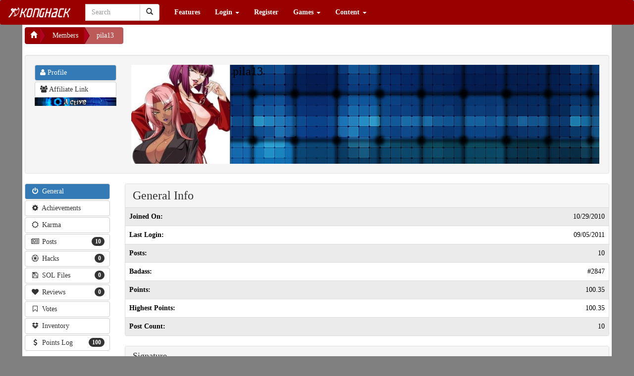

--- FILE ---
content_type: text/html; charset=UTF-8
request_url: https://konghack.com/member/4602-pila13
body_size: 5203
content:
<!DOCTYPE html>		<html xmlns="http://www.w3.org/1999/xhtml">
			<head><meta name="globalsign-domain-verification" content="I1dlJblo_DuiWnFz2y9rC_hk5PhcXW1VOQnVKkOvQu">				<title>pila13 - KongHack</title>
				<meta http-equiv="Content-Type" 	content="text/html;charset=utf-8">
				<meta http-equiv="Cache-Control" 	content="private">
				<meta http-equiv="Pragma" 			content="no-cache">
				<meta name="viewport" 				content="width=device-width, initial-scale=1.0">
				<meta name="keywords" 				content="">
				<meta name="description" 			content="">
				<META name="ROBOTS"					content="NOARCHIVE">

				<!-- Facebook Tags -->
				<meta property="og:url" 			content="https://konghack.com/">
				<meta property="og:title" 			content="pila13 - KongHack">
				<meta property="og:description" 	content="">
				<meta property="og:image"	content="https://konghack.com/assets/001-konghack/images/KHSquare_250.png">
				<link rel="icon" type="image/png" href="https://konghack.com/assets/001-konghack/favicon.png">
				<link rel="icon shortcut" type="image/png" href="https://konghack.com/assets/001-konghack/favicon.png">
				<link rel="stylesheet" type="text/css" href="//netdna.bootstrapcdn.com/font-awesome/4.2.0/css/font-awesome.min.css">
				<link rel="stylesheet" type="text/css" href="https://konghack.com/assets/001-konghack/jqueryui-theme/jquery-ui-1.10.3.custom.min.css">
				<link rel="stylesheet" type="text/css" href="/.cache/compiled_1.css.gz?combo-breaker=1431284609">
				<link href="//fonts.googleapis.com/css?family=Orbitron:500" rel="stylesheet" type="text/css">
				<link rel="stylesheet" type="text/css" href="https://konghack.com/assets/001-konghack/site.css">
				<script type="text/javascript" src="/.cache/compiled_1.js.gz?combo-breaker=1431284605"></script>
				
					<script type="text/javascript">
						(function(i,s,o,g,r,a,m){i['GoogleAnalyticsObject']=r;i[r]=i[r]||function(){
						(i[r].q=i[r].q||[]).push(arguments)},i[r].l=1*new Date();a=s.createElement(o),
						m=s.getElementsByTagName(o)[0];a.async=1;a.src=g;m.parentNode.insertBefore(a,m)
						})(window,document,'script','//www.google-analytics.com/analytics.js','ga');

						ga('create', 'UA-30011612-1', 'konghack.com');
						ga('require', 'displayfeatures');
						ga('send', 'pageview');
					</script>
				<script type="text/javascript" src="/_jquery/ajaxify.js?combobreaker=2014-08-11"></script>
				<script type="text/javascript" src="/includes/ckeditor_4.2.custom/ckeditor.js"></script>
				<script type="text/javascript">CKEDITOR.timestamp="11111";</script>
				<script src="https://www.google.com/recaptcha/api.js" async defer></script>			</head>
			<body>
				<header id="site_header">
		<nav class="navbar yamm navbar-default" role="navigation">
			<div class="navbar-header">
				<button type="button" class="navbar-toggle" data-toggle="collapse" data-target="#bs-example-navbar-collapse-1">
					<span class="sr-only">Toggle navigation</span>
					<span class="icon-bar"></span>
					<span class="icon-bar"></span>
					<span class="icon-bar"></span>
				</button>
				<a class="navbar-brand" href="https://konghack.com/"><img src="https://konghack.com/assets/001-konghack/header.png" alt="KongHack"></a>
			</div>
			<div class="collapse navbar-collapse" id="bs-example-navbar-collapse-1">
				<form class="navbar-form navbar-left" role="search" action="/search_results.php" id="cse-search-box">
					<div class="form-group">
						<input type="hidden" name="cof" value="FORID:10">
						<input type="hidden" name="ie" value="UTF-8">
						<input type="hidden" name="sa" value="Search">
						<div class="input-group" style="width:150px;">
							<span role="status" aria-live="polite" class="ui-helper-hidden-accessible"></span><input type="text" class="form-control ui-autocomplete-input" placeholder="Search" name="q" id="header_search" autocomplete="off">
							<div class="input-group-btn">
								<button class="btn btn-default" type="submit"><i class="glyphicon glyphicon-search"></i></button>
							</div>
						</div>
					</div>
				</form>
				<ul class="nav navbar-nav"><li><a href="/features" >Features</a></li>
						<li class="dropdown">
							<a href="#" class="dropdown-toggle" data-toggle="dropdown">Login <b class="caret"></b></a>
							<ul class="dropdown-menu">
								<li>
									<div class="yamm-content">
										<div class="row">
											<div class="col-sm-12">
												<div class="row NORMAL_PANEL_CLASS_login_dropdown"><div class="col-sm-12">
			<form class="form-horizontal" method="post" action="/login_resp.php">
				<fieldset>
					<legend>Login</legend>
					<div class="input-group">
						<span class="input-group-addon"><span class="glyphicon glyphicon-user"></span></span>
						<input type="text" class="form-control" name="username" placeholder="Username" required>
					</div>
					<div class="input-group">
						<span class="input-group-addon"><span class="glyphicon glyphicon-lock"></span></span>
						<input type="password" class="form-control" name="password" placeholder="Password" required>
					</div>
					<div class="control-group">
						<label class="control-label" for="button1id"></label>
						<div class="controls">
							<input type="submit" class="btn btn-success" value="Login">
							<a class="btn btn-danger" href="/lostpass.php">Forgot Password?</a>
						</div>
					</div>
				</fieldset>
			</form>
		</div></div>
											</div>
										</div>
									</div>
								</li>
							</ul>
						</li>
						<li><a href="/register.php" >Register</a></li>
						<li class="dropdown">
							<a href="#" class="dropdown-toggle" data-toggle="dropdown">Games <b class="caret"></b></a>
							<ul class="dropdown-menu">
								<li>
									<div class="yamm-content">
										<div class="row">
											<div class="col-sm-12">
												<div class="row NORMAL_PANEL_CLASS_games_dropdown"><div class="col-sm-12"><p><a href="/games" class="btn btn-primary btn-block ">Game Database</a></p><p><a href="/games/hacks" class="btn btn-primary btn-block ">Hack Database</a></p><p><a href="/games/reviews" class="btn btn-primary btn-block ">Game Reviews</a></p></div></div>
											</div>
										</div>
									</div>
								</li>
							</ul>
						</li>
						
			<li class="dropdown yamm-fw">
				<a href="#" class="dropdown-toggle" data-toggle="dropdown">Content <b class="caret"></b></a>
				<ul class="dropdown-menu">
					<li>
						<div class="yamm-content"><div class="row">
<div class="col-sm-3">

			<div class="panel panel-sitespecific">
				<div class="panel-heading">
					<div class="panel-title">Useful Links</div>
				</div>
				<div class="panel-body">
					<p><a class="btn btn-primary btn-block" href="https://konghack.com/topic/8355-konghack_101">KH&nbsp;101</a></p>

<p><a class="btn btn-danger btn-block" href="https://konghack.com/page/18-useful_programs">Useful Programs</a></p>

<p><a class="btn btn-primary btn-block" href="https://konghack.com/content/1-hack_faq">Hack&nbsp;FAQ</a></p>

<p><a class="btn btn-primary btn-block" href="https://konghack.com/topic/83-swfmdump__fpx_version">SWF&nbsp;Dump</a></p>

<p><a class="btn btn-primary btn-block" href="https://konghack.com/content/6-as3bytecodes">AS3&nbsp;Bytecodes</a></p>

<p><a class="btn btn-primary btn-block" href="https://konghack.com/topic/8143-kbh_v1200_working_kongregate_badge_hack">Badge&nbsp;Hack</a></p>

<p><a class="btn btn-primary btn-block" href="https://konghack.com/content/19-avm2instructions">AVM2&nbsp;Instructions</a></p>

				</div>
			</div>
			</div>
<div class="col-sm-3">

			<div class="panel panel-sitespecific">
				<div class="panel-heading">
					<div class="panel-title">Statistics</div>
				</div>
				<div class="panel-body">
					<p><a class="btn btn-primary btn-block" href="http://konghack.com/stats.php">Stats</a></p>

<p><a class="btn btn-primary btn-block" href="http://konghack.com/timeline.php">History&nbsp;of&nbsp;KongHack</a></p>

				</div>
			</div>
			</div>
<div class="col-sm-3">

			<div class="panel panel-sitespecific">
				<div class="panel-heading">
					<div class="panel-title">Community</div>
				</div>
				<div class="panel-body">
					<p><a class="btn btn-danger btn-block" href="https://steamcommunity.com/groups/KongHack">Kong Hack Steam Group</a></p>

<p><a class="btn btn-primary btn-block" href="https://konghack.com/page/70-donate">$ Donate $</a></p>

<p><a class="btn btn-primary btn-block" href="https://konghack.com/content/16-tinychat">Tiny&nbsp;Chat</a></p>

				</div>
			</div>
			</div>
<div class="col-sm-3">

			<div class="panel panel-sitespecific">
				<div class="panel-heading">
					<div class="panel-title">Other</div>
				</div>
				<div class="panel-body">
					<p><a class="btn btn-primary btn-block" href="http://konghack.com/spam-list">Spam</a></p>

<p><a class="btn btn-primary btn-block" href="http://konghack.com/content/20-amazonmp3">Amazon&nbsp;MP3</a></p>

<p><a class="btn btn-primary btn-block" href="http://konghack.com/content/22-toolbar">Toolbar</a></p>
&nbsp;

<p><a class="btn btn-info btn-block" href="https://konghack.com/page/16-khwar_tutorial">War Tutorial</a></p>

				</div>
			</div>
			</div></div>
						</div>
					</li>
				</ul>
			</li>
			</ul>
			</div>
		</nav></header>
		<div id="wrapper" style="margin-top:-20px;">
			<div id="page_title" style="display:none;">pila13 - KongHack</div>
			<div id="nav_message_notification" class="alert alert-info" style="display:none;">
				<a href="/ucp/PrivateMessages">
					<span class="glyphicon glyphicon-inbox"></span> You Have <b>0</b> Private Messages!
				</a>
				<button type="button" class="close" data-dismiss="alert">
				  <span aria-hidden="true">&times;</span>
				  <span class="sr-only">Close</span>
				</button>
			</div>
					<div id="show_your_support" style="display:none;"></div>
					<div id="body">
						<div>
							<div class="pull-left">
								<div class="btn-group btn-breadcrumb">
									<a class="btn btn-sitespecific" href="https://konghack.com/"><span class="glyphicon glyphicon-home"></span> </a><a class="btn btn-sitespecific" href="/member/list">Members</a><a href="#" class="btn btn-sitespecific" disabled="disabled">pila13</a></div></div>
								<script async src="//pagead2.googlesyndication.com/pagead/js/adsbygoogle.js"></script>
								<!-- KH Ad Center Filler -->
								<ins class="adsbygoogle"
								     style="display:inline-block;width:320px;height:50px"
								     data-ad-client="ca-pub-1313857995428749"
								     data-ad-slot="2645779778"></ins>
								<script>
								(adsbygoogle = window.adsbygoogle || []).push({});
								</script>
								<div class="clearfix"></div></div>
		<style>
		.profile-panel{
			background-image:url("/images/backgrounds/abstract-blue-1.jpg");
			background-size:cover;
			background-repeat:no-repeat;
			background-attachment:fixed;
			background-position:top;
		}

		.member_info_table tr td:nth-child(1){
			font-weight:bold;
		}
		.member_info_table tr td:nth-child(2){
			text-align:right;
		}
		</style>
		<input type="hidden" name="super_member_id" id="super_member_id" value="4602" />
		<input type="hidden" name="super_member_url" id="super_member_url" value="/member/4602-pila13" />
				<div class="well">
			<div class="row">
				<div class="col-md-2">
					<ul class="nav nav-pills nav-stacked">
						<li class="active"><a class="btn btn-default nav-btn" style="text-align:left" href="#"><i class="fa fa-user"></i> Profile</a></li>
						<li><a class="btn btn-default nav-btn" style="text-align:left" href="/aff/4602"><i class="fa fa-users"></i> Affiliate Link</a></li>
											</ul>
					<img src="/images/status_images/A.png" class="img-responsive" style="width:100%" />
									</div>
				<div class="col-md-10">
					<div class="profile-panel">
						<div class="row">
							<div class="col-sm-12">
								<div class="pull-left">
																		<img src="https://www.gravatar.com/avatar/a3e54a764fd0b5fafbc6372c586a4122?d=monsterid&r=r&s=250" alt="Avatar" style="height:200px;" />
								</div>
								<div class="pull-left" style="padding-left:5px;">
									<div><div style="display:inline;"><span style="color:#000000;" class="post_member_name h3 ">pila13</span></div></div>
									<div class="label label-info"></div>
								</div>
																<div class="clearfix"></div>
							</div>
						</div>
					</div>
				</div>
			</div>
		</div>
		<div class="clearfix"></div>
		<div class="row">
			<div class="col-lg-2 col-md-2 col-sm-3">
				<ul class="nav nav- nav-stacked nav-pills" id="myTab">
					
					<li class="active">
						<a class="btn btn-default nav-btn" href="#info-general" data-toggle="tab">
							<span class="pull-left">
								<i class="fa fa-power-off" style="width:20px"></i>
								General
							</span>
							<span class="clearfix"></span>
						</a>
					</li>
					
					<li>
						<a class="btn btn-default nav-btn" href="#info-achievements" data-toggle="tab">
							<span class="pull-left">
								<i class="fa fa-cog" style="width:20px"></i>
								Achievements
							</span>
							<span class="clearfix"></span>
						</a>
					</li>
						<li>
							<a class="btn btn-default nav-btn" href="#info-karma" data-toggle="tab">
								<span class="pull-left">
									<i class="fa fa-sun-o" style="width:20px"></i>
									Karma
								</span>
								<span class="clearfix"></span>
							</a>
						</li>
						<li>
							<a class="btn btn-default nav-btn" href="#tabs-posts">
								<span class="pull-left">
									<i class="fa fa-newspaper-o" style="width:20px"></i>
									Posts
								</span>
								<span class="pull-right">
									<span class="badge">
										10
									</span>
								</span>
								<span class="clearfix"></span>
							</a>
						</li>
						<li>
							<a class="btn btn-default nav-btn" href="#tabs-hacks">
								<span class="pull-left">
									<i class="fa fa-empire" style="width:20px"></i>
									Hacks
								</span>
								<span class="pull-right">
									<span class="badge">
										0
									</span>
								</span>
								<span class="clearfix"></span>
							</a>
						</li>
						<li>
							<a class="btn btn-default nav-btn" href="#tabs-sols">
								<span class="pull-left">
									<i class="fa fa-floppy-o" style="width:20px"></i>
									SOL Files
								</span>
								<span class="pull-right">
									<span class="badge">
										0
									</span>
								</span>
								<span class="clearfix"></span>
							</a>
						</li>
						<li>
							<a class="btn btn-default nav-btn" href="#tabs-reviews">
								<span class="pull-left">
									<i class="fa fa-heart" style="width:20px"></i>
									Reviews
								</span>
								<span class="pull-right">
									<span class="badge">
										0
									</span>
								</span>
								<span class="clearfix"></span>
							</a>
						</li>
						<li>
							<a class="btn btn-default nav-btn" href="#tabs-votes">
								<span class="pull-left">
									<i class="fa fa-bookmark-o" style="width:20px"></i>
									Votes
								</span>
								<span class="clearfix"></span>
							</a>
						</li>
						
						<li>
							<a class="btn btn-default nav-btn" href="#info-inventory" data-toggle="tab">
								<span class="pull-left">
									<i class="fa fa-dropbox" style="width:20px"></i>
									Inventory
								</span>
								<span class="clearfix"></span>
							</a>
						</li>
						<li>
							<a class="btn btn-default nav-btn" href="#tabs-points">
								<span class="pull-left">
									<i class="fa fa-dollar" style="width:20px"></i>
									Points Log
								</span>
								<span class="pull-right">
									<div class="badge">
										100
									</div>
								</span>
								<span class="clearfix"></span>
							</a>
						</li>
										</ul>
			</div>
			<div class="col-lg-10 col-md-10 col-sm-9">
				<div class="tab-content">
					<div class="tab-pane active" id="info-general">
						<div class="panel panel-default">
							<div class="panel-heading"><span class="h3">General Info</span></div>
							<table class="table table-striped table-hover member_info_table">
								<tr>
									<td>Joined On: </td>
									<td>10/29/2010</td>
								</tr>
								<tr>
									<td>Last Login: </td>
									<td>09/05/2011</td>
								</tr>
								<tr>
									<td>Posts: </td>
									<td>10</td>
								</tr>
								<tr><td>Badass:</td><td>#2847</td></tr><tr><td>Points:</td><td>100.35</td></tr><tr><td>Highest Points:</td><td>100.35</td></tr><tr><td>Post Count:</td><td>10</td></tr>							</table>
						</div>
												<div class="panel panel-default">
							<div class="panel-heading"><span class="h4">Signature</span></div>
							<div class="panel-body"><div class="TheSigContent"></div></div>
						</div>
					</div>
										<div class="tab-pane" id="info-achievements">
											</div>
											<div class="tab-pane" id="info-karma">
							<div class="panel panel-default">
								<div class="panel-heading"><span class="h3">Karma: 0</span></div>
															</div>
						</div>
											<div class="tab-pane" id="info-inventory">
							<div class="panel panel-default">
								<div class="panel-heading"><span class="h3">Inventory</span></div>
								<div class="panel-body">
									<div class="row">
																			</div>
								</div>
							</div>
						</div>
										
					<div class="tab-pane" id="tabs-posts">
						<div style="position:relative;" id="PostTable_div">
							<table class="table table-striped" id="PostTable">
								<thead>
									<tr>
										<th width="100">Post ID</th>
										<th>Topic</th>
										<th width="200">Timestamp</th>
									</tr>
								</thead>
								<tbody>
								</tbody>
							</table>
						</div>
						<div class="alert alert-info"><strong>Note:</strong> The above post search searches the post contents as well as the topic name.</div>
					</div>
											<div class="tab-pane" id="tabs-hacks">
							<div style="position:relative;" id="HackTable_div">
								<table class="table table-striped" id="HackTable">
									<thead>
										<tr>
											<th width="100">Hack ID</th>
											<th>Game</th>
											<th>Hack</th>
											<th width="200">Timestamp</th>
										</tr>
									</thead>
									<tbody>
									</tbody>
								</table>
							</div>
						</div>
						<div class="tab-pane" id="tabs-sols">
							<div style="position:relative;" id="SolTable_div">
								<table class="table table-striped" id="SolTable">
									<thead>
										<tr>
											<th width="100">Sol ID</th>
											<th>Game</th>
											<th>SOL</th>
											<th width="200">Timestamp</th>
										</tr>
									</thead>
									<tbody>
									</tbody>
								</table>
							</div>
						</div>
						<div class="tab-pane" id="tabs-reviews">
							<div style="position:relative;" id="ReviewsTable_div">
								<table class="table table-striped" id="ReviewsTable">
									<thead>
										<tr>
											<th width="100">Review ID</th>
											<th>Score</th>
											<th>Game</th>
											<th>Title</th>
											<th width="200">Timestamp</th>
										</tr>
									</thead>
									<tbody>
									</tbody>
								</table>
							</div>
						</div>
						<div class="tab-pane" id="tabs-votes">
							<div style="position:relative;" id="VotesTable_div">
								<table class="table table-striped" id="VotesTable">
									<thead>
										<tr>
											<th width="200">Timestamp</th>
											<th>Hack Name</th>
											<th>Game Name</th>
											<th>Direction</th>
										</tr>
									</thead>
									<tbody>
									</tbody>
								</table>
							</div>
						</div>
											<div class="tab-pane" id="tabs-points">
							<div style="position:relative;" id="HackTable_div">
								<table class="table table-striped" id="PointsTable">
									<thead>
										<tr>
											<th width="100">Log ID</th>
											<th>Note</th>
											<th>Amount</th>
											<th width="200">Timestamp</th>
										</tr>
									</thead>
									<tbody>
									</tbody>
								</table>
							</div>
							<div class="alert alert-info"><strong>Note:</strong> Point logs are only kept for 90 days.</div>
						</div>
									</div>
			</div>
		</div>

		<script type="text/javascript" src="/_jquery/_customjs/MemberProfile.js"></script>
		
					</div>
					<div id="footer_container_copyright">
						<div class="row">
							<div class="col-sm-4 footer_content">
								<div class="margin-left:10px;">
									<a href="/_privacy_policy.php">Privacy Policy</a> | <a href="/_terms_of_service.php">Terms of Service</a><br>
								</div>
							</div>
							<div class="col-sm-4 footer_content" style="text-align:center;">
								<a href="http://konghack.com" target="_blank">KongHack Inc.</a> CMS <a href="/version.php?v=2.7.0">v 2.7.0</a> &copy; 2026<br>
							</div>

							<div class="col-sm-4 footer_content" style="text-align:right;">
								<div class="margin-right:10px">
									<span id="siteseal"><script type="text/javascript" src="https://seal.godaddy.com/getSeal?sealID=5ozCz22c2BvtUEaJnvNxKJANsqjhhG5VYAVyIWlYQUazj1Xyb2yvIqzTxjmx"></script></span>
								</div>
							</div>
						</div>
					</div>
		</div>			<div id="bottomAd" style="font-size: 2px;">&nbsp;</div>
			<script type="text/javascript">
			$(document).ready( function()
			{
				window.setTimeout( function()
				{
					var bottomad = $('#bottomAd');
					if (bottomad.length == 1)
					{
						if (bottomad.height() == 0)
						{
							$('#show_your_support').show().load('/abp.php');
						}
						else
						{
							// no adblocker
						}
					}
				}, 1);
			});
			</script>
			
			</body>
		</html>
		

--- FILE ---
content_type: text/html;charset=UTF-8
request_url: https://konghack.com/member/4602-pila13/postList?sEcho=1&iColumns=3&sColumns=%2C%2C&iDisplayStart=0&iDisplayLength=10&mDataProp_0=0&sSearch_0=&bRegex_0=false&bSearchable_0=true&bSortable_0=true&mDataProp_1=1&sSearch_1=&bRegex_1=false&bSearchable_1=true&bSortable_1=true&mDataProp_2=2&sSearch_2=&bRegex_2=false&bSearchable_2=true&bSortable_2=true&sSearch=&bRegex=false&iSortCol_0=0&sSortDir_0=desc&iSortingCols=1&mid=4602
body_size: 377
content:
{"sEcho":1,"iTotalRecords":10,"iTotalDisplayRecords":10,"aaData":[["<a href=\"\/post\/51205\">51205<\/a>","<a href=\"\/topic\/6208-requeststeamlands\">[REQUEST]steamlands<\/a>","04\/20\/2011 7:27pm"],["<a href=\"\/post\/51203\">51203<\/a>","<a href=\"\/topic\/6208-requeststeamlands\">[REQUEST]steamlands<\/a>","04\/19\/2011 2:22pm"],["<a href=\"\/post\/51201\">51201<\/a>","<a href=\"\/topic\/6208-requeststeamlands\">[REQUEST]steamlands<\/a>","04\/18\/2011 9:26pm"],["<a href=\"\/post\/51199\">51199<\/a>","<a href=\"\/topic\/6208-requeststeamlands\">[REQUEST]steamlands<\/a>","04\/18\/2011 9:07pm"],["<a href=\"\/post\/50261\">50261<\/a>","<a href=\"\/topic\/6060-request_robo_rampage\">[Request] Robo Rampage<\/a>","03\/14\/2011 8:26pm"],["<a href=\"\/post\/50260\">50260<\/a>","<a href=\"\/topic\/6060-request_robo_rampage\">[Request] Robo Rampage<\/a>","03\/13\/2011 7:41pm"],["<a href=\"\/post\/50258\">50258<\/a>","<a href=\"\/topic\/6060-request_robo_rampage\">[Request] Robo Rampage<\/a>","03\/13\/2011 6:45pm"],["<a href=\"\/post\/50212\">50212<\/a>","<a href=\"\/topic\/6051-viva_caligula_in_hell\">Viva Caligula! in Hell!<\/a>","03\/13\/2011 1:06am"],["<a href=\"\/post\/50210\">50210<\/a>","<a href=\"\/topic\/6051-viva_caligula_in_hell\">Viva Caligula! in Hell!<\/a>","03\/12\/2011 7:41pm"],["<a href=\"\/post\/37891\">37891<\/a>","<a href=\"\/topic\/4885-railroad_rampage\">RailRoad Rampage<\/a>","03\/12\/2011 12:52am"]]}

--- FILE ---
content_type: text/html; charset=utf-8
request_url: https://www.google.com/recaptcha/api2/aframe
body_size: -88
content:
<!DOCTYPE HTML><html><head><meta http-equiv="content-type" content="text/html; charset=UTF-8"></head><body><script nonce="K6vgk5jelcmR4tl0iVsqrA">/** Anti-fraud and anti-abuse applications only. See google.com/recaptcha */ try{var clients={'sodar':'https://pagead2.googlesyndication.com/pagead/sodar?'};window.addEventListener("message",function(a){try{if(a.source===window.parent){var b=JSON.parse(a.data);var c=clients[b['id']];if(c){var d=document.createElement('img');d.src=c+b['params']+'&rc='+(localStorage.getItem("rc::a")?sessionStorage.getItem("rc::b"):"");window.document.body.appendChild(d);sessionStorage.setItem("rc::e",parseInt(sessionStorage.getItem("rc::e")||0)+1);localStorage.setItem("rc::h",'1768807065364');}}}catch(b){}});window.parent.postMessage("_grecaptcha_ready", "*");}catch(b){}</script></body></html>

--- FILE ---
content_type: text/plain
request_url: https://www.google-analytics.com/j/collect?v=1&_v=j102&a=1828866932&t=pageview&_s=1&dl=https%3A%2F%2Fkonghack.com%2Fmember%2F4602-pila13&ul=en-us%40posix&dt=pila13%20-%20KongHack&sr=1280x720&vp=1280x720&_u=IGBAgAABAAAAACAAI~&jid=2105737430&gjid=138898175&cid=676933932.1768807063&tid=UA-30011612-1&_gid=2137435605.1768807063&_slc=1&z=1426431396
body_size: -449
content:
2,cG-N5N5EPYYHP